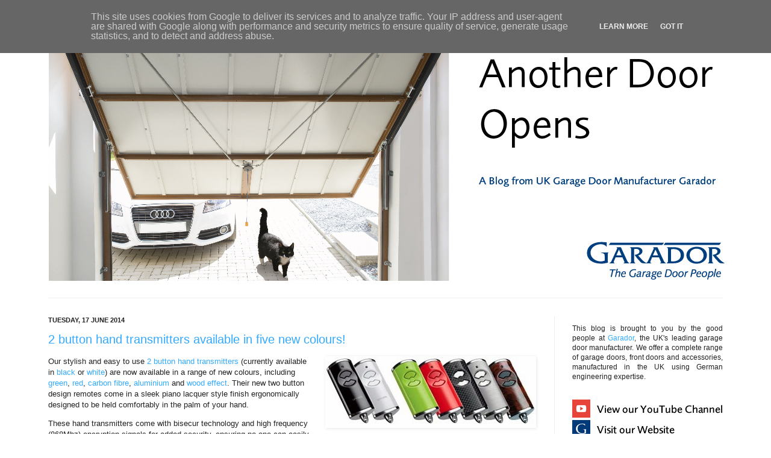

--- FILE ---
content_type: text/plain
request_url: https://www.google-analytics.com/j/collect?v=1&_v=j102&a=1346836960&t=pageview&_s=1&dl=http%3A%2F%2Fblog.garador.co.uk%2F2014%2F06%2F&ul=en-us%40posix&dt=Another%20Door%20Opens%20-%20The%20Garador%20Garage%20Door%20Blog%3A%20June%202014&sr=1280x720&vp=1280x720&_u=IEBAAEABAAAAACAAI~&jid=1974980932&gjid=1656714638&cid=790822339.1762683007&tid=UA-44202410-1&_gid=259714992.1762683007&_r=1&_slc=1&z=2138187798
body_size: -451
content:
2,cG-Q9DG08RNPQ